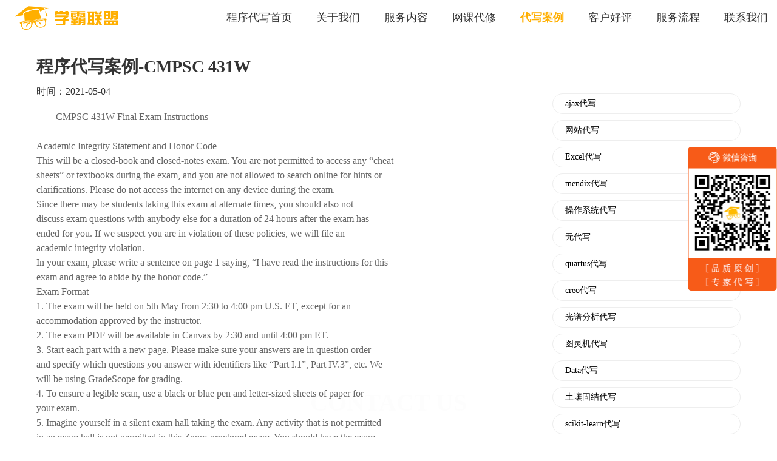

--- FILE ---
content_type: text/html;charset=UTF-8
request_url: https://www.xuebaunion.com/detail/1673.html
body_size: 14712
content:
<!DOCTYPE html>
<html lang="zh-CN">

<head>
    <meta charset="UTF-8" />
    <meta content="telephone=no" name="format-detection" />
    <meta name="viewport" content="width=device-width, initial-scale=1,maximum-scale=1.0, user-scalable=0" />
    <meta name="keywords"
        content="留学生作业代写、程序代写、essay代写、report代写、编程代写、代码代写、作业加急代写、金融编程代写、金融代写、统计代写、java代写代做、python代写代做、c++代写、c代写、matlab代做代写、assignment代写、ai代写、机器学习代写、CS代写、essay代写、网课代考、网课代修代上、美国网课、澳洲网课、英国网课" />
    <meta name="keywords"
        content="留学生、cs代写、代写、it代写、程序代写、python代写、matlab代写、c语言代写、c++代写、c#代写、r语言代写、java代写、数据库代做、sql代写、金融衍生品代写、pythhon金融代写、金融数学代写、精算专业代写、银行金融代写、金融衍生品代写、量化金融代写、金融风险投资组合、金融随机演算代写、金融投资管理、金融工程、经济代写、微观经济代写、宏观经济代写、计量经济代写、stata代写、统计代写、统计学代写、数学统计代写、stat3500、统计推理代写、应用统计建模代写、贝叶斯代写、时间序列代写、r语言统计建模、eview代写、eview计量经济代写、maya代写、banking analytics代写、分布式计算代写、并行计算代写、风险建模与分析代写、数据结构与算法代写、rstudio代写、机器学习代写、finance代写、statistics代写、economic代写、php代写、留学生cs代写、留学生程序代写、毕业论文代写、澳洲cs代写、英国cs代写、北美cs代写" />
    <meta name="description"
        content="学霸联盟：线上CS代写知名品牌,新客优惠,大牛导师全程跟踪服务,为您提供代做程序,程序代写,金融代写,金融编程代写,作业加急代写,代码代做,代码代写,编程代写,代做java,python代写，代写python，python编程代写，代写python编程,python,深度学习,机器学习,java代写,c++代写,c代写,mathlab代做,assignment代写,ai代写,CS代写,essay代写,quiz代写,lab代写,project代写的相关信息,如需了解详情,敬请联系我们" />
    <meta name="google-site-verification" content="Q8GdWSha2pyYYGnsVMHHtrpV0JEk1IHM3eNu6vjdu8w" />
    <meta name="baidu-site-verification" content="code-rttTtB4jbg" />
    <title>程序代写案例-CMPSC 431W|学霸联盟</title>
    <link rel="stylesheet" href="/css/detail.css">
    <link rel="icon " type="images/x-icon" href="/images/favicon.ico">
    <link rel="canonical" href="https://www.xuebaunion.com/detail/1673.html">
</head>

<body>
    <div class="detail-container">
        <header class="detail-header">
            <div class="header-wrapper detail-page-content">
                <div class="header-logo">
                    <a style="display: inline-block; width: 100%; height: 100%;" href="https://www.xuebaunion.com"
                        rel="nofollow"></a>
                </div>
                <div class="menu" id="menu"></div>
                <ul class="nav-list">
                    <li><a href="https://www.xuebaunion.com">程序代写首页</a></li>
                    <li><a href="https://www.xuebaunion.com" rel="nofollow">关于我们</a></li>
                    <li><a href="https://www.xuebaunion.com" rel="nofollow">服务内容</a></li>
                    <li><a href="https://www.xuebaunion.com/course.html">网课代修</a></li>
                    <li><a href="https://www.xuebaunion.com/list.html" class="active-link">代写案例</a></li>
                    <li><a href="https://www.xuebaunion.com" rel="nofollow">客户好评</a></li>
                    <li><a href="https://www.xuebaunion.com" rel="nofollow">服务流程</a></li>
                    <!-- <li><a href="/list.html?tagId=1">留学生课业指导</a></li> -->
                    <li><a href="https://www.xuebaunion.com" rel="nofollow">联系我们</a></li>
                </ul>
            </div>
        </header>
        <div class="detail-content" id="detail-content">
            <div class="detail-cont-main">
                <div class="main-title">
                    <span>程序代写案例-CMPSC 431W</span>
                </div>
                <div class="main-time">时间：2021-05-04</div>
                <div class="main-cont">CMPSC 431W Final Exam Instructions  <br>  <br>Academic Integrity Statement and Honor Code  <br>This will be a closed-book and closed-notes exam. You are not permitted to access any “cheat  <br>sheets” or textbooks during the exam, and you are not allowed to search online for hints or  <br>clarifications. Please do not access the internet on any device during the exam.  <br>Since there may be students taking this exam at alternate times, you should also not  <br>discuss exam questions with anybody else for a duration of 24 hours after the exam has  <br>ended for you. If we suspect you are in violation of these policies, we will file an  <br>academic integrity violation.   <br>In your exam, please write a sentence on page 1 saying, “I have read the instructions for this  <br>exam and agree to abide by the honor code.”  <br>Exam Format  <br>1. The exam will be held on 5th May from 2:30 to 4:00 pm U.S. ET, except for an  <br>accommodation approved by the instructor.  <br>2. The exam PDF will be available in Canvas by 2:30 and until 4:00 pm ET.  <br>3. Start each part with a new page. Please make sure your answers are in question order  <br>and specify which questions you answer with identifiers like “Part I.1”, Part IV.3”, etc. We  <br>will be using GradeScope for grading.  <br>4. To ensure a legible scan, use a black or blue pen and letter-sized sheets of paper for  <br>your exam.  <br>5. Imagine yourself in a silent exam hall taking the exam. Any activity that is not permitted  <br>in an exam hall is not permitted in this Zoom-proctored exam. You should have the exam  <br>PDF file open and the Zoom meeting running on your computer, with all other  <br>applications (browsers, email, music players, chat) closed.  <br>6. To keep this exam format aligned with an in-person exam, we will only be accepting  <br>handwritten solutions. It is okay to write using a tablet with an electronic device (e.g.,  <br>Apple Pencil) in an app (e.g., OneNote, GoodNote).  <br>7. There will be partial credit for attempts. However, please try to give concise and clear  <br>solutions.  <br>Submission  <br>1. Scan your solutions and submit them to GradeScope as a single PDF file. If you log in  <br>with your PSU id to GradeScope, you will see a final exam assignment under the  <br>CMPSC 431W class. You should use a scanning app (e.g., Adobe Scan, Microsoft  <br>Office Lens) or a scanner to create a PDF instead of cropping images and combining  <br>them into a single file. Make sure you test your app/scanner before the exam. Make sure  <br>you scan and submit the solutions to all the problems you attempt.  <br>2. You will have 15 extra minutes to scan your papers and upload, i.e., GradeScope will be  <br>open until 4:15 pm. Late submissions will not be accepted. Don’t scan/upload at the last  <br>minute. If you encounter any technical issue during submission and likely not able  <br>to submit it before 4:15 PM, you should contact the instructor or TA right away in  <br>the zoom session.  <br>  <br>  <br>Zoom  <br>1. Please join the zoom session 10 minutes before the exam just in case you have any  <br>login or other issues.  <br>2. The zoom meeting has been set up as “authenticated users” only. You will have to login  <br>via PSU WebAccess.  <br>3. You are required to be present in the Zoom meeting (main Zoom room) for the entire  <br>duration of the exam.  <br>4. You are required to have a camera turned on from the start of the exam until you upload  <br>the PDF file to GradeScope. Your video stream should ideally look like the image below  <br>(the proctors should be able to see you working on the exam).  <br>  <br>5. The proctors may also periodically ask you to share your screen and/or reorient your  <br>webcam.   <br>6. Please keep your computer volume up so that you can hear announcements.   <br>7. Mute yourself during the exam. If you have any questions, please use the Chat window  <br>in Zoom to type your question in plain text. You will be restricted by Zoom to chat with  <br>the instructor and the TAs only.  <br><br><br><br><br><br><br><br><br><br><br><br><br><br><br><br><br><br><br><br><br><br><br><br><br><br><br><br><br><br><br><br><br><br><br><br><br><br><br><br><br><br><br><br><br><br><br><br><br><br><br><br><br><br><br><br><br><br><br><br><br><br><br><br><br><br><br><br><br><br><br><br><br><br><br><br><br><br><br><br><br><br><br><br><br><br><br><br><br><br><br><br><br><br><br><br><br><br><br><br><br><br><br><br><br><br><br><br><br><br><br><br><br><br><br><br><br><br><br><br><br><br><br><br><br><br><a href="https://www.xuebaunion.com">学霸联盟</a><p><br></p></div>
            </div>
            <div class="detail-cont-tag">
                <ul>
                    <li>
                        <a href="/list.html?tagId=233"><i></i>ajax代写</a>
                    </li>
                    <li>
                        <a href="/list.html?tagId=422"><i></i>网站代写</a>
                    </li>
                    <li>
                        <a href="/list.html?tagId=55"><i></i>Excel代写</a>
                    </li>
                    <li>
                        <a href="/list.html?tagId=435"><i></i>mendix代写</a>
                    </li>
                    <li>
                        <a href="/list.html?tagId=13"><i></i>操作系统代写</a>
                    </li>
                    <li>
                        <a href="/list.html?tagId=85"><i></i>无代写</a>
                    </li>
                    <li>
                        <a href="/list.html?tagId=423"><i></i>quartus代写</a>
                    </li>
                    <li>
                        <a href="/list.html?tagId=293"><i></i>creo代写</a>
                    </li>
                    <li>
                        <a href="/list.html?tagId=82"><i></i>光谱分析代写</a>
                    </li>
                    <li>
                        <a href="/list.html?tagId=156"><i></i>图灵机代写</a>
                    </li>
                    <li>
                        <a href="/list.html?tagId=160"><i></i>Data代写</a>
                    </li>
                    <li>
                        <a href="/list.html?tagId=228"><i></i>土壤固结代写</a>
                    </li>
                    <li>
                        <a href="/list.html?tagId=262"><i></i>scikit-learn代写</a>
                    </li>
                    <li>
                        <a href="/list.html?tagId=298"><i></i>数字业务管理代写</a>
                    </li>
                    <li>
                        <a href="/list.html?tagId=140"><i></i>证明题代写</a>
                    </li>
                    <li>
                        <a href="/list.html?tagId=449"><i></i>拓扑学代写</a>
                    </li>
                    <li>
                        <a href="/list.html?tagId=120"><i></i>预测分析代写</a>
                    </li>
                    <li>
                        <a href="/list.html?tagId=143"><i></i>市场营销论文代写</a>
                    </li>
                    <li>
                        <a href="/list.html?tagId=5"><i></i>数据库代写</a>
                    </li>
                    <li>
                        <a href="/list.html?tagId=303"><i></i>quantlib代写</a>
                    </li>
                    <li>
                        <a href="/list.html?tagId=195"><i></i>agents代写</a>
                    </li>
                    <li>
                        <a href="/list.html?tagId=193"><i></i>IC集成电路代写</a>
                    </li>
                    <li>
                        <a href="/list.html?tagId=39"><i></i>代数代写</a>
                    </li>
                    <li>
                        <a href="/list.html?tagId=26"><i></i>sql数据库代写</a>
                    </li>
                    <li>
                        <a href="/list.html?tagId=408"><i></i>生理课程代写</a>
                    </li>
                </ul>
            </div>
        </div>
        <div class="first-footer">
			<div class="footer-nav item-nav contact-bottom">
				<div class="title">联系我们</div>
			</div>
			<div class="footer-content first-page-content">
				<div class="footer-left">
					<div class="contact">
						<span class="footer-text email">xuebaunion@vip.163.com</span>
					</div>
					<div class="footer-text address">
						3551 Trousdale Rkwy, University Park, Los Angeles, CA
					</div>
					<div class="footer-text">留学生论文指导和课程辅导</div>
					<div class="footer-text">论文代写：<a target="_blank"
							href="https://www.lunwen-daixie.com">https://www.lunwen-daixie.com</a>
					</div>
					<div class="footer-text">课程辅导：<a target="_blank" rel="nofollow"
							href="https://www.vipeasydue.com">https://www.vipeasydue.com</a>
					</div>
					<div class="footer-text">无忧GPA：<a target="_blank" rel="nofollow"
							href="https://www.essaygpa.com">https://www.essaygpa.com</a></div>
					<div class="footer-text">工作时间：全年无休-早上8点到凌晨3点</div>
				</div>
				<div class="footer-right">
					<div class="footer-code">
						<div class="code">
							<img src="../images/first/ewm1.jpg" alt="essay、essay代写" />
						</div>
						<div class="code-text">微信客服：xiaoxionga100</div>
					</div>
					<div class="footer-code">
						<div class="code">
							<img src="../images/first/ewm2.jpg" alt="essay、essay代写" />
						</div>
						<div class="code-text">微信客服：ITCS521</div>
					</div>
				</div>
			</div>
		</div>
        <div class="ewm">
            <div class="list">
                <img src="	https://www.xuebaunion.com/images/icon-ewm.png" alt="essay、essay代写" />
            </div>
        </div>
    </div>
    <script src="https://cdn.bootcdn.net/ajax/libs/jquery/1.10.0/jquery.min.js"></script>
	<!-- <script language="javascript" src="https://lut.zoosnet.net/JS/LsJS.aspx?siteid=LUT43752539&float=1&lng=cn"></script> -->
</body>
</html>


--- FILE ---
content_type: text/css
request_url: https://www.xuebaunion.com/css/detail.css
body_size: 20006
content:
* {
  padding: 0;
  margin: 0;
  font-family: "Microsoft YaHei" !important
}

body,
html {
  font-size: 0;
  width: 100%;
  line-height: 1;
  background: #fff;
  font-family: "Microsoft YaHei", "微软雅黑", Georgia, Serif
}

@media screen and (min-width: 800px) {
  .detail-container {
    width: 100%
  }

  .detail-container .detail-page-content {
    width: 100%;
    max-width: 1250PX;
    min-width: 1200PX;
    margin: 0 auto
  }

  .detail-container .detail-header {
    width: 100%;
    height: 58PX;
    line-height: 58PX;
    background-color: #fff;
    position: fixed;
    top: 0;
    left: 0;
    z-index: 10
  }

  .detail-container .detail-content {
    margin: 58PX 0 0 0
  }

  .detail-container .header-wrapper {
    margin: 0 auto;
    display: -webkit-box;
    display: -webkit-flex;
    display: -ms-flexbox;
    display: flex;
    -webkit-box-align: center;
    -webkit-align-items: center;
    -ms-flex-align: center;
    align-items: center;
    -webkit-box-pack: justify;
    -webkit-justify-content: space-between;
    -ms-flex-pack: justify;
    justify-content: space-between
  }

  .detail-container .header-logo {
    width: 190PX;
    height: 48PX;
    background-image: url(../images/first/logo.png);
    background-size: 100% 100%;
    background-repeat: no-repeat
  }

  .detail-container .nav-list {
    -webkit-box-flex: 1;
    -webkit-flex: 1;
    -ms-flex: 1;
    flex: 1;
    display: -webkit-inline-box;
    display: -webkit-inline-flex;
    display: -ms-inline-flexbox;
    display: inline-flex;
    -webkit-box-align: center;
    -webkit-align-items: center;
    -ms-flex-align: center;
    align-items: center;
    -webkit-box-pack: end;
    -webkit-justify-content: flex-end;
    -ms-flex-pack: end;
    justify-content: flex-end
  }

  .detail-container .nav-list li {
    height: 58PX;
    padding: 0 20PX
  }

  .detail-container .nav-list li:last-child {
    padding: 0 0 0 20PX
  }

  .detail-container .nav-list li a {
    color: #333;
    font-size: 18PX;
    font-weight: 400;
    text-decoration: none;
    height: 100%
  }

  .detail-container .nav-list li a.active-link,
  .detail-container .nav-list li a:hover {
    color: #ffaf00;
    font-weight: 700
  }

  .detail-container .detail-content {
    display: -webkit-box;
    display: -webkit-flex;
    display: -ms-flexbox;
    display: flex;
    -webkit-box-pack: justify;
    -webkit-justify-content: space-between;
    -ms-flex-pack: justify;
    justify-content: space-between;
    width: 100%;
    max-width: 1200PX;
    min-width: 1150PX;
    margin: 70PX auto;
    padding: 20PX;
    box-sizing: border-box
  }

  .detail-container .detail-content .detail-cont-main {
    width: 800PX
  }

  .detail-container .detail-content .detail-cont-main .main-title {
    color: #333;
    font-size: 28PX;
    font-weight: 700;
    line-height: 40PX;
    box-sizing: border-box;
    border-bottom: 1PX solid #ffaf00
  }

  .detail-container .detail-content .detail-cont-main .main-time {
    color: #333;
    font-size: 16PX;
    line-height: 40PX;
    margin: 0 0 10PX 0
  }

  .detail-container .detail-content .detail-cont-main .main-cont {
    color: #666;
    font-size: 16PX;
    text-indent: 2em;
    line-height: 24PX
  }

  .detail-container .detail-content .detail-cont-tag {
    -webkit-box-flex: 1;
    -webkit-flex: 1;
    -ms-flex: 1;
    flex: 1;
    margin: 64PX 0 0 50PX
  }

  .detail-container .detail-content .detail-cont-tag ul li {
    display: -webkit-box;
    display: -webkit-flex;
    display: -ms-flexbox;
    display: flex;
    -webkit-box-align: center;
    -webkit-align-items: center;
    -ms-flex-align: center;
    align-items: center;
    color: #666;
    font-size: 14PX;
    list-style: none;
    width: 100%;
    height: 34PX;
    margin: 0 0 10PX;
    padding: 0 0 0 20PX;
    border-radius: 17PX;
    border: 1PX solid #eee;
    box-sizing: border-box
  }

  .detail-container .detail-content .detail-cont-tag ul li:hover {
    color: #ffaf00;
    cursor: pointer;
    border: 1PX solid #ffaf00
  }

  .detail-container .detail-content .detail-cont-tag ul li a {
    color: initial;
    text-decoration: none
  }

  .detail-container .detail-content .detail-cont-tag ul li a:hover {
    color: #ffaf00
  }

  .ewm {
    display: -webkit-box;
    display: -webkit-flex;
    display: -ms-flexbox;
    display: flex;
    -webkit-box-orient: vertical;
    -webkit-box-direction: normal;
    -webkit-flex-direction: column;
    -ms-flex-direction: column;
    flex-direction: column;
    -webkit-box-align: center;
    -webkit-align-items: center;
    -ms-flex-align: center;
    align-items: center;
    -webkit-justify-content: space-around;
    -ms-flex-pack: distribute;
    justify-content: space-around;
    height: 237PX;
    position: fixed;
    top: 0;
    right: 0;
    bottom: 0;
    margin: auto 0;
    z-index: 10
  }

  .ewm .list {
    width: 147PX;
    height: 237PX;
  }

  .ewm .list img {
    width: 100%;
    height: 100%
  }

  .first-footer {
    width: 100%;
    height: 470PX;
    background-image: url(../images/first/bottom.jpg);
    background-size: 100% 100%
  }

  .footer-content {
    height: 470PX;
    margin: 0 auto;
    display: -webkit-box;
    display: -webkit-flex;
    display: -ms-flexbox;
    display: flex;
    -webkit-box-orient: horizontal;
    -webkit-box-direction: normal;
    -webkit-flex-direction: row;
    -ms-flex-direction: row;
    flex-direction: row;
    -webkit-align-content: center;
    -ms-flex-line-pack: center;
    align-content: center;
    align-items: center;
    padding: 60PX 60PX;
    box-sizing: border-box
  }

  .footer-left {
    -webkit-box-flex: 1;
    -webkit-flex: 1;
    -ms-flex: 1;
    flex: 1
  }

  .footer-left .contact span+span {
    display: inline-block;
    margin-left: 67PX
  }

  .footer-left .address {
    margin: 20PX 0;
  }

  .footer-text {
    font-size: 14PX;
    line-height: 26PX;
    color: #fff;
    vertical-align: middle
  }

  .footer-text a {
    color: #fff;
  }

  .email:before {
    position: relative;
    display: inline-block;
    content: '';
    background-image: url(../images/email.png);
    background-size: 100% 100%;
    background-repeat: no-repeat;
    width: 25PX;
    height: 25PX;
    vertical-align: middle;
    margin-right: 15PX
  }

  .weixin:before {
    position: relative;
    display: inline-block;
    content: '';
    background-image: url(../images/weixin.png);
    background-size: 100% 100%;
    background-repeat: no-repeat;
    width: 25PX;
    height: 25PX;
    vertical-align: middle;
    margin-right: 15PX
  }

  .address:before {
    position: relative;
    display: inline-block;
    content: '';
    background-image: url(../images/address.png);
    background-size: 100% 100%;
    background-repeat: no-repeat;
    width: 25PX;
    height: 25PX;
    vertical-align: middle;
    margin-right: 15PX
  }

  .footer-right {
    display: -webkit-box;
    display: -webkit-flex;
    display: -ms-flexbox;
    display: flex;
    -webkit-box-orient: horizontal;
    -webkit-box-direction: normal;
    -webkit-flex-direction: row;
    -ms-flex-direction: row;
    flex-direction: row;
    -webkit-align-content: center;
    -ms-flex-line-pack: center;
    align-content: center
  }

  .footer-code {
    -webkit-box-flex: 1;
    -webkit-flex: 1;
    -ms-flex: 1;
    flex: 1
  }

  .footer-code:last-child {
    margin-left: 49PX
  }

  .footer-code .code {
    width: 130PX;
    height: 130PX;
    background-color: #fff;
    margin: 0 auto
  }

  .footer-code .code img {
    width: 100%;
    height: 100%
  }

  .footer-code .code-text {
    font-size: 18PX;
    color: #fff;
    margin-top: 15PX
  }

  .footer-icon {
    width: 36PX;
    height: 36PX;
    border: 1PX solid #fff;
    border-radius: 50%
  }

  .item-nav {
    width: 100%
  }

  .item-nav:before {
    white-space: nowrap;
    position: absolute;
    display: inline-block;
    content: '';
    font-size: 40PX;
    color: rgba(235, 235, 235, .5);
    left: 50%;
    -webkit-transform: translateX(-50%);
    -ms-transform: translateX(-50%);
    transform: translateX(-50%);
    bottom: 36PX;
    font-weight: 800
  }

  .item-nav.contact-bottom:before {
    content: 'CONTACT US';
    color: rgba(235, 235, 235, .1)
  }

  .item-nav.dx-bottom:before {
    content: 'GHOSTWRITE SERVICES'
  }

  .item-nav.process-bottom:before {
    content: 'SERVICE PROCESS'
  }

  .item-nav.customer-bottom:before {
    content: 'THE CUSTOMER EVALUATION'
  }

  .item-nav.team-bottom:before {
    content: 'THE PROGRAMMING TEAM'
  }

  .item-nav.case-bottom:before {
    content: 'APPLICATION CASE'
  }

  .item-nav.service-bottom:before {
    content: 'THE CUSTOMER EVALUATION'
  }

  .item-nav.about-bottom:before {
    pointer-events: none;
    content: 'SERVICE SCOPE'
  }
}

@media screen and (max-width: 800px) {
  .detail-container {
    width: 100%
  }

  .detail-container .detail-page-content {
    width: 100%;
    margin: 0 auto
  }

  .detail-container .detail-header {
    width: 100vw;
    height: 50PX;
    line-height: 50PX;
    background: #f1f3f5;
    position: fixed;
    top: 0;
    left: 0;
    z-index: 10
  }

  .detail-container .header-wrapper {
    width: 100vw;
    height: 50PX;
    display: -webkit-box;
    display: -webkit-flex;
    display: -ms-flexbox;
    display: flex;
    -webkit-box-orient: horizontal;
    -webkit-box-direction: normal;
    -webkit-flex-direction: row;
    -ms-flex-direction: row;
    flex-direction: row;
    -webkit-box-align: center;
    -webkit-align-items: center;
    -ms-flex-align: center;
    align-items: center;
    -webkit-box-pack: justify;
    -webkit-justify-content: space-between;
    -ms-flex-pack: justify;
    justify-content: space-between;
    position: relative
  }

  .detail-container .header-logo {
    width: 95Px;
    height: 24PX;
    background-image: url(../images/first/logo.png);
    background-size: 100% 100%;
    background-repeat: no-repeat
  }

  .detail-container .menu {
    width: 30PX;
    height: 30PX;
    background-image: url(../images/first/menu.png);
    background-size: 100% 100%;
    background-repeat: no-repeat;
    position: absolute;
    top: 0;
    bottom: 0;
    right: 10PX;
    margin: auto 0
  }

  .detail-container .animated {
    -webkit-animation-duration: .5s;
    animation-duration: .5s;
    -webkit-animation-fill-mode: both;
    animation-fill-mode: both
  }

  @-webkit-keyframes fadeInRight {
    0% {
      opacity: 0;
      -webkit-transform: translateX(200PX)
    }

    100% {
      opacity: 1;
      -webkit-transform: translateX(0)
    }
  }

  @keyframes fadeInRight {
    0% {
      opacity: 0;
      -webkit-transform: translateX(200PX);
      transform: translateX(200PX)
    }

    100% {
      opacity: 1;
      -webkit-transform: translateX(0);
      transform: translateX(0)
    }
  }

  .detail-container .animated.fadeInRight {
    -webkit-animation-name: fadeInRight;
    animation-name: fadeInRight
  }

  .detail-container .nav-list {
    display: none;
    width: 84vw;
    height: 100vh;
    position: fixed;
    top: 0;
    right: 0;
    bottom: 0;
    background-color: rgba(0, 0, 0, .85)
  }

  .detail-container .nav-list li {
    display: -webkit-box;
    display: -webkit-flex;
    display: -ms-flexbox;
    display: flex;
    -webkit-box-align: center;
    -webkit-align-items: center;
    -ms-flex-align: center;
    align-items: center;
    -webkit-box-pack: start;
    -webkit-justify-content: flex-start;
    -ms-flex-pack: start;
    justify-content: flex-start;
    color: #fff;
    font-size: 16PX;
    width: 100%;
    height: 50PX;
    padding: 0 0 0 20PX;
    list-style: none;
    box-sizing: border-box;
    position: relative
  }

  .detail-container .nav-list li:before {
    content: '';
    width: 100%;
    position: absolute;
    left: 0;
    right: 0;
    bottom: 0;
    -webkit-transform: scaleY(.5);
    -ms-transform: scaleY(.5);
    transform: scaleY(.5);
    border-bottom: 1PX solid #ccc
  }

  .detail-container .nav-list li a {
    color: #fff;
    width: 100%;
    text-decoration: none
  }

  .detail-container .nav-list li a.active {
    color: #ffaf00;
    font-size: 18PX;
    font-weight: 700
  }

  .detail-container .detail-content {
    display: -webkit-box;
    display: -webkit-flex;
    display: -ms-flexbox;
    display: flex;
    -webkit-box-orient: vertical;
    -webkit-box-direction: normal;
    -webkit-flex-direction: column;
    -ms-flex-direction: column;
    flex-direction: column;
    -webkit-box-align: center;
    -webkit-align-items: center;
    -ms-flex-align: center;
    align-items: center;
    -webkit-box-pack: center;
    -webkit-justify-content: center;
    -ms-flex-pack: center;
    justify-content: center;
    width: 100%;
    margin: 60PX auto;
    box-sizing: border-box
  }

  .detail-container .detail-content .detail-cont-main {
    width: 100%
  }

  .detail-container .detail-content .detail-cont-main .main-title {
    color: #333;
    font-size: 16PX;
    font-weight: 700;
    text-align: center;
    width: 92%;
    line-height: 30PX;
    margin: 0 auto;
    box-sizing: border-box;
    border-bottom: 2PX solid #ffaf00
  }

  .detail-container .detail-content .detail-cont-main .main-time {
    color: #333;
    font-size: 16PX;
    line-height: 30PX;
    margin: 10PX 0;
    text-align: center
  }

  .detail-container .detail-content .detail-cont-main .main-cont {
    color: #666;
    font-size: 12PX;
    text-indent: 2em;
    text-align: center;
    width: 92%;
    line-height: 24PX;
    margin: 0 auto;
    word-wrap: break-word;
    word-break: normal
  }

  .detail-container .detail-content .detail-cont-tag {
    -webkit-box-flex: 1;
    -webkit-flex: 1;
    -ms-flex: 1;
    flex: 1;
    margin: 20PX 0 0 0
  }

  .detail-container .detail-content .detail-cont-tag ul {
    display: -webkit-box;
    display: -webkit-flex;
    display: -ms-flexbox;
    display: flex;
    -webkit-flex-wrap: wrap;
    -ms-flex-wrap: wrap;
    flex-wrap: wrap;
    -webkit-box-pack: center;
    -webkit-justify-content: center;
    -ms-flex-pack: center;
    justify-content: center;
    width: 100%
  }

  .detail-container .detail-content .detail-cont-tag ul li {
    display: -webkit-box;
    display: -webkit-flex;
    display: -ms-flexbox;
    display: flex;
    -webkit-box-align: center;
    -webkit-align-items: center;
    -ms-flex-align: center;
    align-items: center;
    color: #ffaf00;
    font-size: 12PX;
    list-style: none;
    width: initial;
    height: 24PX;
    margin: 5PX;
    padding: 0 8PX;
    border-radius: 12PX;
    border: 1PX solid #eee;
    box-sizing: border-box
  }

  .detail-container .detail-content .detail-cont-tag ul li a {
    color: #ffaf00;
    text-decoration: none
  }

  .ewm {
    display: -webkit-box;
    display: -webkit-flex;
    display: -ms-flexbox;
    display: flex;
    -webkit-box-orient: vertical;
    -webkit-box-direction: normal;
    -webkit-flex-direction: column;
    -ms-flex-direction: column;
    flex-direction: column;
    -webkit-box-align: center;
    -webkit-align-items: center;
    -ms-flex-align: center;
    align-items: center;
    -webkit-justify-content: space-around;
    -ms-flex-pack: distribute;
    justify-content: space-around;
    height: 116.5PX;
    position: fixed;
    top: 0;
    right: 0;
    bottom: 0;
    margin: auto 0;
    z-index: 10
  }

  .ewm .list {
    width: 73.5PX;
    height: 116.5PX;
  }

  .ewm .list img {
    width: 100%;
    height: 100%
  }

  .first-footer {
    width: 100%;
    height: 470PX;
    padding: 0 0 80PX;
    background-image: url(../images/first/bottom.jpg);
    background-size: 100% 100%
  }

  /* .footer-nav {
        width: 100%;
        height: 80PX;
        border-bottom: 1PX solid #ebebeb
      }
    
      .footer-nav .title {
        color: #fff;
        line-height: 80PX
      } */

  .footer-content {
    display: -webkit-box;
    display: -webkit-flex;
    display: -ms-flexbox;
    display: flex;
    -webkit-box-orient: vertical;
    -webkit-box-direction: normal;
    -webkit-flex-direction: column;
    -ms-flex-direction: column;
    flex-direction: column;
    -webkit-box-align: center;
    -webkit-align-items: center;
    -ms-flex-align: center;
    align-items: center;
    -webkit-box-pack: start;
    -webkit-justify-content: flex-start;
    -ms-flex-pack: start;
    justify-content: flex-start;
    margin: 0 auto;
    padding: 50PX 0 0 0;
    box-sizing: border-box
  }

  .footer-left {
    -webkit-box-flex: 1;
    -webkit-flex: 1;
    -ms-flex: 1;
    flex: 1
  }

  .footer-left .contact span+span {
    display: inline-block
  }

  .footer-text a {
    color: #fff;
  }

  .footer-text {
    color: #fff;
    font-size: 12PX;
    display: -webkit-inline-box !important;
    display: -webkit-inline-flex !important;
    display: -ms-inline-flexbox !important;
    display: inline-flex !important;
    -webkit-box-align: center !important;
    -webkit-align-items: center !important;
    -ms-flex-align: center !important;
    align-items: center !important;
    -webkit-box-pack: start;
    -webkit-justify-content: flex-start;
    -ms-flex-pack: start;
    justify-content: flex-start;
    width: 100vw;
    line-height: 20PX;
    margin: 0 0 10PX;
    padding: 0 0 0 15PX;
    box-sizing: border-box
  }

  .email:before {
    position: relative;
    display: inline-block;
    content: '';
    background-image: url(../images/email.png);
    background-repeat: no-repeat;
    background-size: 100% 100%;
    width: 24PX;
    height: 24PX;
    margin: 0 10PX 0 0
  }

  .weixin:before {
    position: relative;
    display: inline-block;
    content: '';
    background-image: url(../images/weixin.png);
    background-repeat: no-repeat;
    background-size: 100% 100%;
    width: 24PX;
    height: 24PX;
    margin: 0 10PX 0 0
  }

  .address:before {
    position: relative;
    display: inline-block;
    content: '';
    background-image: url(../images/address.png);
    background-repeat: no-repeat;
    background-size: 100% 100%;
    width: 24PX;
    height: 24PX;
    margin: 0 10PX 0 0
  }

  .footer-right {
    display: -webkit-box;
    display: -webkit-flex;
    display: -ms-flexbox;
    display: flex;
    -webkit-box-orient: horizontal;
    -webkit-box-direction: normal;
    -webkit-flex-direction: row;
    -ms-flex-direction: row;
    flex-direction: row;
    -webkit-align-content: center;
    -ms-flex-line-pack: center;
    align-content: center;
    margin: 20PX 0 0 0
  }

  .footer-code {
    -webkit-box-flex: 1;
    -webkit-flex: 1;
    -ms-flex: 1;
    flex: 1
  }

  .footer-code:last-child {
    margin-left: 49PX
  }

  .footer-code .code {
    width: 80PX;
    height: 80PX;
    background-color: #fff;
    margin: 0 auto
  }

  .footer-code .code img {
    width: 100%;
    height: 100%
  }

  .footer-code .code-text {
    font-size: 14PX;
    color: #fff;
    margin-top: 15PX
  }

  .footer-icon {
    width: 36PX;
    height: 36PX;
    border: 1PX solid #fff;
    border-radius: 50%
  }

  .item-nav {
    width: 100%
  }

  .item-nav:before {
    white-space: nowrap;
    display: inline-block;
    content: '';
    color: rgba(235, 235, 235, .5);
    font-size: 20PX;
    font-weight: 800;
    position: absolute;
    top: 30PX;
    left: 50%;
    -webkit-transform: translateX(-50%);
    -ms-transform: translateX(-50%);
    transform: translateX(-50%)
  }

  .item-nav.contact-bottom:before {
    content: 'CONTACT US';
    color: rgba(235, 235, 235, .1)
  }

  .item-nav.process-bottom:before {
    content: 'SERVICE PROCESS'
  }

  .item-nav.customer-bottom:before {
    content: 'THE CUSTOMER EVALUATION'
  }

  .item-nav.team-bottom:before {
    content: 'THE PROGRAMMING TEAM'
  }

  .item-nav.case-bottom:before {
    content: 'APPLICATION CASE'
  }

  .item-nav.service-bottom:before {
    content: 'THE CUSTOMER EVALUATION'
  }

  .item-nav.about-bottom:before {
    pointer-events: none;
    content: 'SERVICE SCOPE'
  }
}